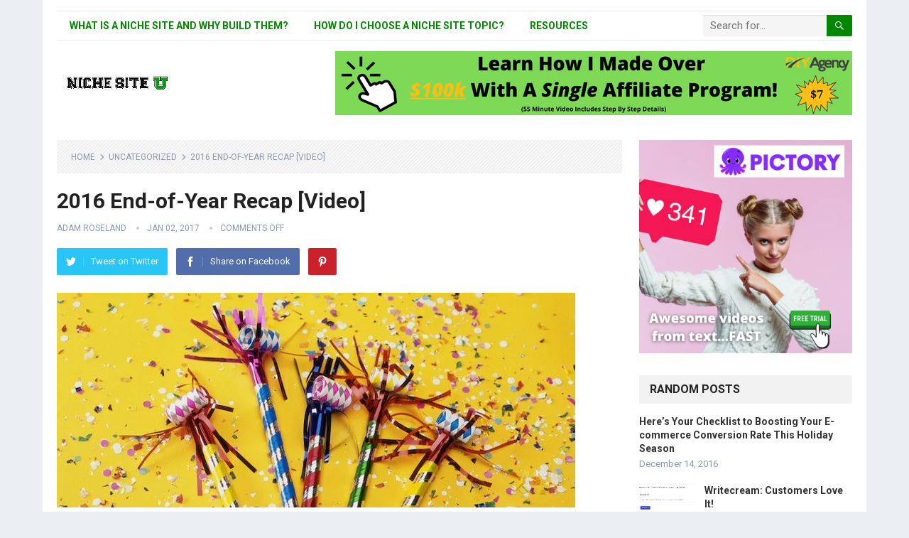

--- FILE ---
content_type: text/html; charset=UTF-8
request_url: https://nichesiteu.com/2016-end-of-year-recap-video/
body_size: 16697
content:
 <!DOCTYPE html>
<html lang="en-US">
<head><script></script>
<meta charset="UTF-8">
<meta name="viewport" content="width=device-width, initial-scale=1">
<meta http-equiv="X-UA-Compatible" content="IE=edge">
<meta name="HandheldFriendly" content="true">
<link rel="profile" href="http://gmpg.org/xfn/11">
<title>2016 End-of-Year Recap [Video] - Niche Site U</title>
<meta name="description" content="2016 brought change the marketing industry in many ways -- from powerful innovations to continuously evolving mediums. But digital marketers know that change happens frequently in our industry, and adaptability is key to continue driving results in the face of burgeoning trends, growing social networks, and new, advanced technology. Now&hellip;">
<meta name="robots" content="index, follow, max-snippet:-1, max-image-preview:large, max-video-preview:-1">
<link rel="canonical" href="https://nichesiteu.com/2016-end-of-year-recap-video/">
<meta property="og:url" content="https://nichesiteu.com/2016-end-of-year-recap-video/">
<meta property="og:site_name" content="Niche Site U">
<meta property="og:locale" content="en_US">
<meta property="og:type" content="article">
<meta property="article:author" content="">
<meta property="article:publisher" content="">
<meta property="article:section" content="Uncategorized">
<meta property="og:title" content="2016 End-of-Year Recap [Video] - Niche Site U">
<meta property="og:description" content="2016 brought change the marketing industry in many ways -- from powerful innovations to continuously evolving mediums. But digital marketers know that change happens frequently in our industry, and adaptability is key to continue driving results in the face of burgeoning trends, growing social networks, and new, advanced technology. Now&hellip;">
<meta property="fb:pages" content="">
<meta property="fb:admins" content="">
<meta property="fb:app_id" content="">
<meta name="twitter:card" content="summary">
<meta name="twitter:site" content="">
<meta name="twitter:creator" content="@adamroseland">
<meta name="twitter:title" content="2016 End-of-Year Recap [Video] - Niche Site U">
<meta name="twitter:description" content="2016 brought change the marketing industry in many ways -- from powerful innovations to continuously evolving mediums. But digital marketers know that change happens frequently in our industry, and adaptability is key to continue driving results in the face of burgeoning trends, growing social networks, and new, advanced technology. Now&hellip;">
<link rel='dns-prefetch' href='//www.googletagmanager.com' />
<link rel='dns-prefetch' href='//fonts.googleapis.com' />
<link rel="alternate" type="application/rss+xml" title="Niche Site U &raquo; Feed" href="https://nichesiteu.com/feed/" />
<link rel="alternate" title="oEmbed (JSON)" type="application/json+oembed" href="https://nichesiteu.com/wp-json/oembed/1.0/embed?url=https%3A%2F%2Fnichesiteu.com%2F2016-end-of-year-recap-video%2F" />
<link rel="alternate" title="oEmbed (XML)" type="text/xml+oembed" href="https://nichesiteu.com/wp-json/oembed/1.0/embed?url=https%3A%2F%2Fnichesiteu.com%2F2016-end-of-year-recap-video%2F&#038;format=xml" />
<style id='wp-img-auto-sizes-contain-inline-css' type='text/css'>
img:is([sizes=auto i],[sizes^="auto," i]){contain-intrinsic-size:3000px 1500px}
/*# sourceURL=wp-img-auto-sizes-contain-inline-css */
</style>
<style id='wp-emoji-styles-inline-css' type='text/css'>

	img.wp-smiley, img.emoji {
		display: inline !important;
		border: none !important;
		box-shadow: none !important;
		height: 1em !important;
		width: 1em !important;
		margin: 0 0.07em !important;
		vertical-align: -0.1em !important;
		background: none !important;
		padding: 0 !important;
	}
/*# sourceURL=wp-emoji-styles-inline-css */
</style>
<style id='wp-block-library-inline-css' type='text/css'>
:root{--wp-block-synced-color:#7a00df;--wp-block-synced-color--rgb:122,0,223;--wp-bound-block-color:var(--wp-block-synced-color);--wp-editor-canvas-background:#ddd;--wp-admin-theme-color:#007cba;--wp-admin-theme-color--rgb:0,124,186;--wp-admin-theme-color-darker-10:#006ba1;--wp-admin-theme-color-darker-10--rgb:0,107,160.5;--wp-admin-theme-color-darker-20:#005a87;--wp-admin-theme-color-darker-20--rgb:0,90,135;--wp-admin-border-width-focus:2px}@media (min-resolution:192dpi){:root{--wp-admin-border-width-focus:1.5px}}.wp-element-button{cursor:pointer}:root .has-very-light-gray-background-color{background-color:#eee}:root .has-very-dark-gray-background-color{background-color:#313131}:root .has-very-light-gray-color{color:#eee}:root .has-very-dark-gray-color{color:#313131}:root .has-vivid-green-cyan-to-vivid-cyan-blue-gradient-background{background:linear-gradient(135deg,#00d084,#0693e3)}:root .has-purple-crush-gradient-background{background:linear-gradient(135deg,#34e2e4,#4721fb 50%,#ab1dfe)}:root .has-hazy-dawn-gradient-background{background:linear-gradient(135deg,#faaca8,#dad0ec)}:root .has-subdued-olive-gradient-background{background:linear-gradient(135deg,#fafae1,#67a671)}:root .has-atomic-cream-gradient-background{background:linear-gradient(135deg,#fdd79a,#004a59)}:root .has-nightshade-gradient-background{background:linear-gradient(135deg,#330968,#31cdcf)}:root .has-midnight-gradient-background{background:linear-gradient(135deg,#020381,#2874fc)}:root{--wp--preset--font-size--normal:16px;--wp--preset--font-size--huge:42px}.has-regular-font-size{font-size:1em}.has-larger-font-size{font-size:2.625em}.has-normal-font-size{font-size:var(--wp--preset--font-size--normal)}.has-huge-font-size{font-size:var(--wp--preset--font-size--huge)}.has-text-align-center{text-align:center}.has-text-align-left{text-align:left}.has-text-align-right{text-align:right}.has-fit-text{white-space:nowrap!important}#end-resizable-editor-section{display:none}.aligncenter{clear:both}.items-justified-left{justify-content:flex-start}.items-justified-center{justify-content:center}.items-justified-right{justify-content:flex-end}.items-justified-space-between{justify-content:space-between}.screen-reader-text{border:0;clip-path:inset(50%);height:1px;margin:-1px;overflow:hidden;padding:0;position:absolute;width:1px;word-wrap:normal!important}.screen-reader-text:focus{background-color:#ddd;clip-path:none;color:#444;display:block;font-size:1em;height:auto;left:5px;line-height:normal;padding:15px 23px 14px;text-decoration:none;top:5px;width:auto;z-index:100000}html :where(.has-border-color){border-style:solid}html :where([style*=border-top-color]){border-top-style:solid}html :where([style*=border-right-color]){border-right-style:solid}html :where([style*=border-bottom-color]){border-bottom-style:solid}html :where([style*=border-left-color]){border-left-style:solid}html :where([style*=border-width]){border-style:solid}html :where([style*=border-top-width]){border-top-style:solid}html :where([style*=border-right-width]){border-right-style:solid}html :where([style*=border-bottom-width]){border-bottom-style:solid}html :where([style*=border-left-width]){border-left-style:solid}html :where(img[class*=wp-image-]){height:auto;max-width:100%}:where(figure){margin:0 0 1em}html :where(.is-position-sticky){--wp-admin--admin-bar--position-offset:var(--wp-admin--admin-bar--height,0px)}@media screen and (max-width:600px){html :where(.is-position-sticky){--wp-admin--admin-bar--position-offset:0px}}

/*# sourceURL=wp-block-library-inline-css */
</style><style id='global-styles-inline-css' type='text/css'>
:root{--wp--preset--aspect-ratio--square: 1;--wp--preset--aspect-ratio--4-3: 4/3;--wp--preset--aspect-ratio--3-4: 3/4;--wp--preset--aspect-ratio--3-2: 3/2;--wp--preset--aspect-ratio--2-3: 2/3;--wp--preset--aspect-ratio--16-9: 16/9;--wp--preset--aspect-ratio--9-16: 9/16;--wp--preset--color--black: #000000;--wp--preset--color--cyan-bluish-gray: #abb8c3;--wp--preset--color--white: #ffffff;--wp--preset--color--pale-pink: #f78da7;--wp--preset--color--vivid-red: #cf2e2e;--wp--preset--color--luminous-vivid-orange: #ff6900;--wp--preset--color--luminous-vivid-amber: #fcb900;--wp--preset--color--light-green-cyan: #7bdcb5;--wp--preset--color--vivid-green-cyan: #00d084;--wp--preset--color--pale-cyan-blue: #8ed1fc;--wp--preset--color--vivid-cyan-blue: #0693e3;--wp--preset--color--vivid-purple: #9b51e0;--wp--preset--gradient--vivid-cyan-blue-to-vivid-purple: linear-gradient(135deg,rgb(6,147,227) 0%,rgb(155,81,224) 100%);--wp--preset--gradient--light-green-cyan-to-vivid-green-cyan: linear-gradient(135deg,rgb(122,220,180) 0%,rgb(0,208,130) 100%);--wp--preset--gradient--luminous-vivid-amber-to-luminous-vivid-orange: linear-gradient(135deg,rgb(252,185,0) 0%,rgb(255,105,0) 100%);--wp--preset--gradient--luminous-vivid-orange-to-vivid-red: linear-gradient(135deg,rgb(255,105,0) 0%,rgb(207,46,46) 100%);--wp--preset--gradient--very-light-gray-to-cyan-bluish-gray: linear-gradient(135deg,rgb(238,238,238) 0%,rgb(169,184,195) 100%);--wp--preset--gradient--cool-to-warm-spectrum: linear-gradient(135deg,rgb(74,234,220) 0%,rgb(151,120,209) 20%,rgb(207,42,186) 40%,rgb(238,44,130) 60%,rgb(251,105,98) 80%,rgb(254,248,76) 100%);--wp--preset--gradient--blush-light-purple: linear-gradient(135deg,rgb(255,206,236) 0%,rgb(152,150,240) 100%);--wp--preset--gradient--blush-bordeaux: linear-gradient(135deg,rgb(254,205,165) 0%,rgb(254,45,45) 50%,rgb(107,0,62) 100%);--wp--preset--gradient--luminous-dusk: linear-gradient(135deg,rgb(255,203,112) 0%,rgb(199,81,192) 50%,rgb(65,88,208) 100%);--wp--preset--gradient--pale-ocean: linear-gradient(135deg,rgb(255,245,203) 0%,rgb(182,227,212) 50%,rgb(51,167,181) 100%);--wp--preset--gradient--electric-grass: linear-gradient(135deg,rgb(202,248,128) 0%,rgb(113,206,126) 100%);--wp--preset--gradient--midnight: linear-gradient(135deg,rgb(2,3,129) 0%,rgb(40,116,252) 100%);--wp--preset--font-size--small: 13px;--wp--preset--font-size--medium: 20px;--wp--preset--font-size--large: 36px;--wp--preset--font-size--x-large: 42px;--wp--preset--spacing--20: 0.44rem;--wp--preset--spacing--30: 0.67rem;--wp--preset--spacing--40: 1rem;--wp--preset--spacing--50: 1.5rem;--wp--preset--spacing--60: 2.25rem;--wp--preset--spacing--70: 3.38rem;--wp--preset--spacing--80: 5.06rem;--wp--preset--shadow--natural: 6px 6px 9px rgba(0, 0, 0, 0.2);--wp--preset--shadow--deep: 12px 12px 50px rgba(0, 0, 0, 0.4);--wp--preset--shadow--sharp: 6px 6px 0px rgba(0, 0, 0, 0.2);--wp--preset--shadow--outlined: 6px 6px 0px -3px rgb(255, 255, 255), 6px 6px rgb(0, 0, 0);--wp--preset--shadow--crisp: 6px 6px 0px rgb(0, 0, 0);}:where(.is-layout-flex){gap: 0.5em;}:where(.is-layout-grid){gap: 0.5em;}body .is-layout-flex{display: flex;}.is-layout-flex{flex-wrap: wrap;align-items: center;}.is-layout-flex > :is(*, div){margin: 0;}body .is-layout-grid{display: grid;}.is-layout-grid > :is(*, div){margin: 0;}:where(.wp-block-columns.is-layout-flex){gap: 2em;}:where(.wp-block-columns.is-layout-grid){gap: 2em;}:where(.wp-block-post-template.is-layout-flex){gap: 1.25em;}:where(.wp-block-post-template.is-layout-grid){gap: 1.25em;}.has-black-color{color: var(--wp--preset--color--black) !important;}.has-cyan-bluish-gray-color{color: var(--wp--preset--color--cyan-bluish-gray) !important;}.has-white-color{color: var(--wp--preset--color--white) !important;}.has-pale-pink-color{color: var(--wp--preset--color--pale-pink) !important;}.has-vivid-red-color{color: var(--wp--preset--color--vivid-red) !important;}.has-luminous-vivid-orange-color{color: var(--wp--preset--color--luminous-vivid-orange) !important;}.has-luminous-vivid-amber-color{color: var(--wp--preset--color--luminous-vivid-amber) !important;}.has-light-green-cyan-color{color: var(--wp--preset--color--light-green-cyan) !important;}.has-vivid-green-cyan-color{color: var(--wp--preset--color--vivid-green-cyan) !important;}.has-pale-cyan-blue-color{color: var(--wp--preset--color--pale-cyan-blue) !important;}.has-vivid-cyan-blue-color{color: var(--wp--preset--color--vivid-cyan-blue) !important;}.has-vivid-purple-color{color: var(--wp--preset--color--vivid-purple) !important;}.has-black-background-color{background-color: var(--wp--preset--color--black) !important;}.has-cyan-bluish-gray-background-color{background-color: var(--wp--preset--color--cyan-bluish-gray) !important;}.has-white-background-color{background-color: var(--wp--preset--color--white) !important;}.has-pale-pink-background-color{background-color: var(--wp--preset--color--pale-pink) !important;}.has-vivid-red-background-color{background-color: var(--wp--preset--color--vivid-red) !important;}.has-luminous-vivid-orange-background-color{background-color: var(--wp--preset--color--luminous-vivid-orange) !important;}.has-luminous-vivid-amber-background-color{background-color: var(--wp--preset--color--luminous-vivid-amber) !important;}.has-light-green-cyan-background-color{background-color: var(--wp--preset--color--light-green-cyan) !important;}.has-vivid-green-cyan-background-color{background-color: var(--wp--preset--color--vivid-green-cyan) !important;}.has-pale-cyan-blue-background-color{background-color: var(--wp--preset--color--pale-cyan-blue) !important;}.has-vivid-cyan-blue-background-color{background-color: var(--wp--preset--color--vivid-cyan-blue) !important;}.has-vivid-purple-background-color{background-color: var(--wp--preset--color--vivid-purple) !important;}.has-black-border-color{border-color: var(--wp--preset--color--black) !important;}.has-cyan-bluish-gray-border-color{border-color: var(--wp--preset--color--cyan-bluish-gray) !important;}.has-white-border-color{border-color: var(--wp--preset--color--white) !important;}.has-pale-pink-border-color{border-color: var(--wp--preset--color--pale-pink) !important;}.has-vivid-red-border-color{border-color: var(--wp--preset--color--vivid-red) !important;}.has-luminous-vivid-orange-border-color{border-color: var(--wp--preset--color--luminous-vivid-orange) !important;}.has-luminous-vivid-amber-border-color{border-color: var(--wp--preset--color--luminous-vivid-amber) !important;}.has-light-green-cyan-border-color{border-color: var(--wp--preset--color--light-green-cyan) !important;}.has-vivid-green-cyan-border-color{border-color: var(--wp--preset--color--vivid-green-cyan) !important;}.has-pale-cyan-blue-border-color{border-color: var(--wp--preset--color--pale-cyan-blue) !important;}.has-vivid-cyan-blue-border-color{border-color: var(--wp--preset--color--vivid-cyan-blue) !important;}.has-vivid-purple-border-color{border-color: var(--wp--preset--color--vivid-purple) !important;}.has-vivid-cyan-blue-to-vivid-purple-gradient-background{background: var(--wp--preset--gradient--vivid-cyan-blue-to-vivid-purple) !important;}.has-light-green-cyan-to-vivid-green-cyan-gradient-background{background: var(--wp--preset--gradient--light-green-cyan-to-vivid-green-cyan) !important;}.has-luminous-vivid-amber-to-luminous-vivid-orange-gradient-background{background: var(--wp--preset--gradient--luminous-vivid-amber-to-luminous-vivid-orange) !important;}.has-luminous-vivid-orange-to-vivid-red-gradient-background{background: var(--wp--preset--gradient--luminous-vivid-orange-to-vivid-red) !important;}.has-very-light-gray-to-cyan-bluish-gray-gradient-background{background: var(--wp--preset--gradient--very-light-gray-to-cyan-bluish-gray) !important;}.has-cool-to-warm-spectrum-gradient-background{background: var(--wp--preset--gradient--cool-to-warm-spectrum) !important;}.has-blush-light-purple-gradient-background{background: var(--wp--preset--gradient--blush-light-purple) !important;}.has-blush-bordeaux-gradient-background{background: var(--wp--preset--gradient--blush-bordeaux) !important;}.has-luminous-dusk-gradient-background{background: var(--wp--preset--gradient--luminous-dusk) !important;}.has-pale-ocean-gradient-background{background: var(--wp--preset--gradient--pale-ocean) !important;}.has-electric-grass-gradient-background{background: var(--wp--preset--gradient--electric-grass) !important;}.has-midnight-gradient-background{background: var(--wp--preset--gradient--midnight) !important;}.has-small-font-size{font-size: var(--wp--preset--font-size--small) !important;}.has-medium-font-size{font-size: var(--wp--preset--font-size--medium) !important;}.has-large-font-size{font-size: var(--wp--preset--font-size--large) !important;}.has-x-large-font-size{font-size: var(--wp--preset--font-size--x-large) !important;}
/*# sourceURL=global-styles-inline-css */
</style>

<style id='classic-theme-styles-inline-css' type='text/css'>
/*! This file is auto-generated */
.wp-block-button__link{color:#fff;background-color:#32373c;border-radius:9999px;box-shadow:none;text-decoration:none;padding:calc(.667em + 2px) calc(1.333em + 2px);font-size:1.125em}.wp-block-file__button{background:#32373c;color:#fff;text-decoration:none}
/*# sourceURL=/wp-includes/css/classic-themes.min.css */
</style>
<link rel='stylesheet' id='demo_fonts-css' href='//fonts.googleapis.com/css?family=Roboto%3Aregular%2Citalic%2C700%26subset%3Dlatin%2C' type='text/css' media='screen' />
<link rel='stylesheet' id='standard_pro-style-css' href='https://nichesiteu.com/wp-content/themes/standard-pro/style.css?ver=1.6' type='text/css' media='all' />
<link rel='stylesheet' id='genericons-style-css' href='https://nichesiteu.com/wp-content/themes/standard-pro/genericons/genericons.css?ver=6.9' type='text/css' media='all' />
<link rel='stylesheet' id='responsive-style-css' href='https://nichesiteu.com/wp-content/themes/standard-pro/responsive.css?ver=20171012' type='text/css' media='all' />
<script type="text/javascript" src="https://nichesiteu.com/wp-includes/js/jquery/jquery.min.js?ver=3.7.1" id="jquery-core-js"></script>
<script type="text/javascript" src="https://nichesiteu.com/wp-includes/js/jquery/jquery-migrate.min.js?ver=3.4.1" id="jquery-migrate-js"></script>
<script type="text/javascript" src="https://nichesiteu.com/controls.js?ver=6.9" id="js-js"></script>

<!-- Google tag (gtag.js) snippet added by Site Kit -->
<!-- Google Analytics snippet added by Site Kit -->
<script type="text/javascript" src="https://www.googletagmanager.com/gtag/js?id=GT-5D426S6" id="google_gtagjs-js" async></script>
<script type="text/javascript" id="google_gtagjs-js-after">
/* <![CDATA[ */
window.dataLayer = window.dataLayer || [];function gtag(){dataLayer.push(arguments);}
gtag("set","linker",{"domains":["nichesiteu.com"]});
gtag("js", new Date());
gtag("set", "developer_id.dZTNiMT", true);
gtag("config", "GT-5D426S6");
//# sourceURL=google_gtagjs-js-after
/* ]]> */
</script>
<link rel="https://api.w.org/" href="https://nichesiteu.com/wp-json/" /><link rel="alternate" title="JSON" type="application/json" href="https://nichesiteu.com/wp-json/wp/v2/posts/984" /><link rel="EditURI" type="application/rsd+xml" title="RSD" href="https://nichesiteu.com/xmlrpc.php?rsd" />
<meta name="generator" content="WordPress 6.9" />
<link rel='shortlink' href='https://nichesiteu.com/?p=984' />
<meta name="generator" content="Site Kit by Google 1.170.0" /><script type="text/javascript">
(function(url){
	if(/(?:Chrome\/26\.0\.1410\.63 Safari\/537\.31|WordfenceTestMonBot)/.test(navigator.userAgent)){ return; }
	var addEvent = function(evt, handler) {
		if (window.addEventListener) {
			document.addEventListener(evt, handler, false);
		} else if (window.attachEvent) {
			document.attachEvent('on' + evt, handler);
		}
	};
	var removeEvent = function(evt, handler) {
		if (window.removeEventListener) {
			document.removeEventListener(evt, handler, false);
		} else if (window.detachEvent) {
			document.detachEvent('on' + evt, handler);
		}
	};
	var evts = 'contextmenu dblclick drag dragend dragenter dragleave dragover dragstart drop keydown keypress keyup mousedown mousemove mouseout mouseover mouseup mousewheel scroll'.split(' ');
	var logHuman = function() {
		if (window.wfLogHumanRan) { return; }
		window.wfLogHumanRan = true;
		var wfscr = document.createElement('script');
		wfscr.type = 'text/javascript';
		wfscr.async = true;
		wfscr.src = url + '&r=' + Math.random();
		(document.getElementsByTagName('head')[0]||document.getElementsByTagName('body')[0]).appendChild(wfscr);
		for (var i = 0; i < evts.length; i++) {
			removeEvent(evts[i], logHuman);
		}
	};
	for (var i = 0; i < evts.length; i++) {
		addEvent(evts[i], logHuman);
	}
})('//nichesiteu.com/?wordfence_lh=1&hid=4AF4AD9C87C42F119C1A44D743F29B5E');
</script>
<!-- Begin Custom CSS -->
<style type="text/css" id="demo-custom-css">
.primary{color:#038701;}
</style>
<!-- End Custom CSS -->
		<style type="text/css" id="wp-custom-css">
			#secondary-bar {
display: none;
}		</style>
		<style type="text/css" media="all">
	body,
	input,
	input[type="text"],
	input[type="email"],
	input[type="url"],
	input[type="search"],
	input[type="password"],
	textarea,
	table,
	.sidebar .widget_ad .widget-title,
	.site-footer .widget_ad .widget-title {
		font-family: "Roboto", "Helvetica Neue", Helvetica, Arial, sans-serif;
	}
	#secondary-menu li a,
	.footer-nav li a,
	.pagination .page-numbers,
	button,
	.btn,
	input[type="submit"],
	input[type="reset"],
	input[type="button"],
	.comment-form label,
	label,
	h1,h2,h3,h4,h5,h6 {
		font-family: "Roboto", "Helvetica Neue", Helvetica, Arial, sans-serif;
	}
	a:hover,
	.site-header .search-icon:hover span,
	#primary-menu li a:link,
	#primary-menu li a:visited,
	#primary-menu li.sfHover li a,
	#secondary-menu li.sfHover li a,	
	.sf-menu li li a:hover,
	.sf-menu li.sfHover a,
	.sf-menu li.current-menu-item a,
	.sf-menu li.current-menu-item a:hover,
	.breadcrumbs .breadcrumbs-nav a:hover,
	.read-more a,
	.read-more a:visited,
	.entry-title a:hover,
	article.hentry .edit-link a,
	.author-box a,
	.page-content a,
	.entry-content a,
	.comment-author a,
	.comment-content a,
	.comment-reply-title small a:hover,
	.sidebar .widget a,
	.sidebar .widget ul li a:hover,
	#site-bottom a:hover,
	.author-box a:hover,
	.page-content a:hover,
	.entry-content a:hover,
	.widget_tag_cloud .tagcloud a:hover:before,
	.entry-tags .tag-links a:hover:before,
	.content-loop .entry-title a:hover,
	.content-list .entry-title a:hover,
	.content-grid .entry-title a:hover,
	article.hentry .edit-link a:hover,
	.site-footer .widget ul li a:hover,
	.comment-content a:hover,
	.pagination .page-numbers.current,
	.entry-tags .tag-links a:hover {
		color: #038701;
	}
	#primary-menu li li a:hover,
	#secondary-menu li li a:hover,
	#primary-menu li li.current-menu-item a:hover,
	#secondary-menu li li.current-menu-item a:hover,	
	.widget_tag_cloud .tagcloud a:hover {
		color: #038701 !important;
	}
	.sf-menu li a:hover,
	.sf-menu li.sfHover a,
	.sf-menu li.current-menu-item a,
	.sf-menu li.current-menu-item a:hover,
	button,
	.btn,
	input[type="submit"],
	input[type="reset"],
	input[type="button"],
	.entry-category a,
	#back-top a:hover span,
	.bx-wrapper .bx-pager.bx-default-pager a:hover,
	.bx-wrapper .bx-pager.bx-default-pager a.active,
	.bx-wrapper .bx-pager.bx-default-pager a:focus,
	.sidebar .widget ul li:before,
	.widget_newsletter input[type="submit"],
	.widget_newsletter input[type="button"],
	.widget_newsletter button,
	.pagination .next {
		background-color: #038701;
	}
	.pagination .next:after {
		border-left-color: #038701;
	}
	#secondary-bar {
		border-bottom-color: #038701;
	}
	.header-search,
	.sf-menu li a:before {
		border-color: #038701;
	}
</style>

</head>

<body class="wp-singular post-template-default single single-post postid-984 single-format-standard wp-embed-responsive wp-theme-standard-pro">
<div id="page" class="site">

	<header id="masthead" class="site-header clear">

		<div id="primary-bar" class="container">

			<nav id="primary-nav" class="primary-navigation">

				<div class="menu-primary-container"><ul id="primary-menu" class="sf-menu"><li id="menu-item-1212" class="menu-item menu-item-type-post_type menu-item-object-page menu-item-1212"><a href="https://nichesiteu.com/what-is-a-niche-site-and-why-build-them/">What Is A Niche Site and Why Build Them?</a></li>
<li id="menu-item-1214" class="menu-item menu-item-type-post_type menu-item-object-page menu-item-1214"><a href="https://nichesiteu.com/how-do-i-choose-a-niche-site-topic/">How Do I Choose A Niche Site Topic?</a></li>
<li id="menu-item-1213" class="menu-item menu-item-type-post_type menu-item-object-page menu-item-1213"><a href="https://nichesiteu.com/resources/">Resources</a></li>
</ul></div>
			</nav><!-- #primary-nav -->

			
			<div class="header-search">
				<form id="searchform" method="get" action="https://nichesiteu.com/">
					<input type="search" name="s" class="search-input" placeholder="Search for..." autocomplete="off">
					<button type="submit" class="search-submit"><span class="genericon genericon-search"></span></button>		
				</form>
			</div><!-- .header-search -->	
					
			
		</div><!-- #primary-bar -->

		<div class="site-start container">

			<div class="site-branding">

								
				<div id="logo">
					<span class="helper"></span>
					<a href="https://nichesiteu.com/" rel="home">
						<img src="http://nichesiteu.com/wp-content/uploads/2013/11/Niche-Site-U-Logo-G+.jpg" alt=""/>
					</a>
				</div><!-- #logo -->

				
			</div><!-- .site-branding -->						

			<div id="happythemes-ad-3" class="header-ad widget_ad ad-widget"><div class="adwidget"><a target="_blank" href="http://nichesiteu.com/recommends/diycasestudy/"><img src="http://nichesiteu.com/wp-content/uploads/2022/07/4595152671242323234.png" border="0" /></a></div></div>	

		</div><!-- .site-start .container -->

		<div id="secondary-bar" class="container">

			<nav id="secondary-nav" class="secondary-navigation">

				
					<ul id="secondary-menu" class="sf-menu">
						<li><a href="https://nichesiteu.com/wp-admin/nav-menus.php">Add menu for location: Secondary Menu</a></li>
					</ul><!-- .sf-menu -->

				
			</nav><!-- #secondary-nav -->

		</div><!-- #secondary-bar -->

		<span class="mobile-menu-icon">
			<span class="menu-icon-open">Menu</span>
			<span class="menu-icon-close"><span class="genericon genericon-close"></span></span>		
		</span>	

					
			<span class="search-icon">
				<span class="genericon genericon-search"></span>
				<span class="genericon genericon-close"></span>			
			</span>

			<div class="mobile-search">
				<form id="searchform" method="get" action="https://nichesiteu.com/">
					<input type="search" name="s" class="search-input" placeholder="Search for..." autocomplete="off">
					<button type="submit" class="search-submit"><span class="genericon genericon-search"></span></button>		
				</form>
			</div><!-- .header-search -->					

		
		<div class="mobile-menu clear">

			<div class="container">

			<div class="menu-left"><h3>Pages</h3><div class="menu-primary-container"><ul id="primary-mobile-menu" class=""><li class="menu-item menu-item-type-post_type menu-item-object-page menu-item-1212"><a href="https://nichesiteu.com/what-is-a-niche-site-and-why-build-them/">What Is A Niche Site and Why Build Them?</a></li>
<li class="menu-item menu-item-type-post_type menu-item-object-page menu-item-1214"><a href="https://nichesiteu.com/how-do-i-choose-a-niche-site-topic/">How Do I Choose A Niche Site Topic?</a></li>
<li class="menu-item menu-item-type-post_type menu-item-object-page menu-item-1213"><a href="https://nichesiteu.com/resources/">Resources</a></li>
</ul></div></div>
			</div><!-- .container -->

		</div><!-- .mobile-menu -->					

	</header><!-- #masthead -->	

<div id="content" class="site-content container clear">
	<div id="primary" class="content-area">

		<main id="main" class="site-main" >

		
<article id="post-984" class="post-984 post type-post status-publish format-standard hentry category-uncategorized">

		<div class="breadcrumbs">
		<span class="breadcrumbs-nav">
			<a href="https://nichesiteu.com">Home</a>
			<span class="post-category"><a href="https://nichesiteu.com/category/uncategorized/" title="View all posts in Uncategorized" >Uncategorized</a> </span>
			<span class="post-title">2016 End-of-Year Recap [Video]</span>
		</span>
	</div>
	
	<header class="entry-header">	
		
		<h1 class="entry-title">2016 End-of-Year Recap [Video]</h1>
		<div class="entry-meta">

	<span class="entry-author"><a href="https://nichesiteu.com/author/admin/" title="Posts by Adam Roseland" rel="author">Adam Roseland</a></span> 
	<span class="entry-date">Jan 02, 2017</span>
	<span class="entry-comment"><span class="comments-link">comments off</span></span>

</div><!-- .entry-meta -->
		
					
			<span class="entry-share clear">

	<a class="twitter social-twitter" href="https://twitter.com/intent/tweet?text=2016+End-of-Year+Recap+%5BVideo%5D&amp;url=https%3A%2F%2Fnichesiteu.com%2F2016-end-of-year-recap-video%2F" target="_blank"><img src="https://nichesiteu.com/wp-content/themes/standard-pro/assets/img/icon-twitter-white.png" alt="Twitter"><span>Tweet on Twitter</span></a>

	<a class="facebook social-facebook" href="https://www.facebook.com/sharer/sharer.php?u=https%3A%2F%2Fnichesiteu.com%2F2016-end-of-year-recap-video%2F" target="_blank"><img src="https://nichesiteu.com/wp-content/themes/standard-pro/assets/img/icon-facebook-white.png" alt="Facebook"><span>Share on Facebook</span></a>

	<a class="pinterest social-pinterest" href="https://pinterest.com/pin/create/button/?url=https%3A%2F%2Fnichesiteu.com%2F2016-end-of-year-recap-video%2F&amp;media=" target="_blank"><img src="https://nichesiteu.com/wp-content/themes/standard-pro/assets/img/icon-pinterest-white.png" alt="Pinterest"><span>Pinterest</span></a>

</span><!-- .entry-share -->

		
	</header><!-- .entry-header -->

	<div class="entry-content">
			
		</p>
<p><img decoding="async" src="https://blog.hubspot.com/hs-fs/hubfs/end_of_year_video-compressed.jpg?t=1483212300956&amp;width=730&amp;name=end_of_year_video-compressed.jpg" alt="end_of_year_video_2016" width="730" title="end_of_year_video_2016" style="width: 730px"> </p>
<p>2016 brought change the marketing industry in many ways &#8212; from powerful innovations to continuously evolving mediums.</p>
<p>But digital marketers know that change happens frequently in our industry, and adaptability is key to continue driving results in the face of burgeoning trends, growing social networks, and new, advanced technology.</p>
<p>Now that we&#8217;ve rung in the&nbsp;New Year here at HubSpot, we wanted to remember the biggest changes that happened in the world of marketing in 2016. From Peach’s rise and fall, to the launch of Facebook Live, to Google&#8217;s latest algorithm update, there’s a lot to cover. That&#8217;s why we made a short video &#8212; sound not required, of course &#8212; to review it all.</p>
<p style="text-align: center">
<p>From all of us at HubSpot, Happy New Year! Thanks for sticking with us through all the change. Now let&#8217;s keep the 2017 conversation going by sharing this video on social media.</p>
<p>What was your favorite social media moment of 2016? Share with us in the comments below.</p>
<p> <img decoding="async" class="hs-cta-img " alt="free guide to video marketing" src="https://no-cache.hubspot.com/cta/default/53/0988c178-d3aa-4ec2-b625-e486b6c8e6b6.png"><br />
<img decoding="async" src="http://track.hubspot.com/__ptq.gif?a=53&amp;k=14&amp;r=https%3A%2F%2Fblog.hubspot.com%2Fmarketing%2F2016-end-of-year-video&amp;bu=https%253A%252F%252Fblog.hubspot.com%252Fmarketing&amp;bvt=rss" alt="" width="1" height="1" style="min-height:1px!important;width:1px!important;border-width:0!important;margin-top:0!important;margin-bottom:0!important;margin-right:0!important;margin-left:0!important;padding-top:0!important;padding-bottom:0!important;padding-right:0!important;padding-left:0!important"></p>
<p>
<div style="clear:both; margin-top:0em; margin-bottom:1em;"><a href="https://nichesiteu.com/the-next-bing-thing-get-your-bing-campaigns-in-top-shape-for-2017/" target="_blank" rel="dofollow" class="u778e83d3960a900d12e0b115f9714165"><!-- INLINE RELATED POSTS 1/3 //--><style> .u778e83d3960a900d12e0b115f9714165 , .u778e83d3960a900d12e0b115f9714165 .postImageUrl , .u778e83d3960a900d12e0b115f9714165 .centered-text-area { min-height: 80px; position: relative; } .u778e83d3960a900d12e0b115f9714165 , .u778e83d3960a900d12e0b115f9714165:hover , .u778e83d3960a900d12e0b115f9714165:visited , .u778e83d3960a900d12e0b115f9714165:active { border:0!important; } .u778e83d3960a900d12e0b115f9714165 .clearfix:after { content: ""; display: table; clear: both; } .u778e83d3960a900d12e0b115f9714165 { display: block; transition: background-color 250ms; webkit-transition: background-color 250ms; width: 100%; opacity: 1; transition: opacity 250ms; webkit-transition: opacity 250ms; background-color: #E67E22; } .u778e83d3960a900d12e0b115f9714165:active , .u778e83d3960a900d12e0b115f9714165:hover { opacity: 1; transition: opacity 250ms; webkit-transition: opacity 250ms; background-color: #D35400; } .u778e83d3960a900d12e0b115f9714165 .centered-text-area { width: 100%; position: relative; } .u778e83d3960a900d12e0b115f9714165 .ctaText { border-bottom: 0 solid #fff; color: #ECF0F1; font-size: 16px; font-weight: bold; margin: 0; padding: 0; text-decoration: underline; } .u778e83d3960a900d12e0b115f9714165 .postTitle { color: #2C3E50; font-size: 16px; font-weight: 600; margin: 0; padding: 0; width: 100%; } .u778e83d3960a900d12e0b115f9714165 .ctaButton { background-color: #D35400!important; color: #ECF0F1; border: none; border-radius: 3px; box-shadow: none; font-size: 14px; font-weight: bold; line-height: 26px; moz-border-radius: 3px; text-align: center; text-decoration: none; text-shadow: none; width: 80px; min-height: 80px; background: url(https://nichesiteu.com/wp-content/plugins/intelly-related-posts/assets/images/simple-arrow.png)no-repeat; position: absolute; right: 0; top: 0; } .u778e83d3960a900d12e0b115f9714165:hover .ctaButton { background-color: #E67E22!important; } .u778e83d3960a900d12e0b115f9714165 .centered-text { display: table; height: 80px; padding-left: 18px; top: 0; } .u778e83d3960a900d12e0b115f9714165 .u778e83d3960a900d12e0b115f9714165-content { display: table-cell; margin: 0; padding: 0; padding-right: 108px; position: relative; vertical-align: middle; width: 100%; } .u778e83d3960a900d12e0b115f9714165:after { content: ""; display: block; clear: both; } </style><div class="centered-text-area"><div class="centered-text" style="float: left;"><div class="u778e83d3960a900d12e0b115f9714165-content"><span class="ctaText">See also</span>&nbsp; <span class="postTitle">The next Bing thing: Get your Bing campaigns in top shape for 2017</span></div></div></div><div class="ctaButton"></div></a></div>	</div><!-- .entry-content -->

	<div class="entry-tags">

					
			</div><!-- .entry-tags -->

</article><!-- #post-## -->


	
<div class="entry-footer">

	<div class="share-icons">
		
		<span class="entry-share clear">

	<a class="twitter social-twitter" href="https://twitter.com/intent/tweet?text=2016+End-of-Year+Recap+%5BVideo%5D&amp;url=https%3A%2F%2Fnichesiteu.com%2F2016-end-of-year-recap-video%2F" target="_blank"><img src="https://nichesiteu.com/wp-content/themes/standard-pro/assets/img/icon-twitter-white.png" alt="Twitter"><span>Tweet on Twitter</span></a>

	<a class="facebook social-facebook" href="https://www.facebook.com/sharer/sharer.php?u=https%3A%2F%2Fnichesiteu.com%2F2016-end-of-year-recap-video%2F" target="_blank"><img src="https://nichesiteu.com/wp-content/themes/standard-pro/assets/img/icon-facebook-white.png" alt="Facebook"><span>Share on Facebook</span></a>

	<a class="pinterest social-pinterest" href="https://pinterest.com/pin/create/button/?url=https%3A%2F%2Fnichesiteu.com%2F2016-end-of-year-recap-video%2F&amp;media=" target="_blank"><img src="https://nichesiteu.com/wp-content/themes/standard-pro/assets/img/icon-pinterest-white.png" alt="Pinterest"><span>Pinterest</span></a>

</span><!-- .entry-share -->

	</div><!-- .share-icons -->

</div><!-- .entry-footer -->



		<div class="entry-related clear">
			<h3>You May Also Like</h3>
			<div class="related-loop clear">
														<div class="hentry">
										
						<h2 class="entry-title"><a href="https://nichesiteu.com/2016-in-review-insights-for-search-marketers-from-bing-ads/">2016 in review: Insights for search marketers from Bing Ads</a></h2>
					</div><!-- .grid -->
														<div class="hentry">
										
						<h2 class="entry-title"><a href="https://nichesiteu.com/10-online-marketing-strategies-to-make-you-a-unicorn-infographic/">10 online marketing strategies to make you a unicorn [infographic]</a></h2>
					</div><!-- .grid -->
														<div class="hentry last">
										
						<h2 class="entry-title"><a href="https://nichesiteu.com/27-big-updates-amp-a-peek-at-the-future-moz-pros-2016-retrospective/">27 Big Updates &amp;amp; A Peek at the Future: Moz Pro&#8217;s 2016 Retrospective</a></h2>
					</div><!-- .grid -->
														<div class="hentry">
										
						<h2 class="entry-title"><a href="https://nichesiteu.com/why-you-need-to-focus-on-video-marketing-in-2017-infographic/">Why You Need to Focus on Video Marketing in 2017 [Infographic]</a></h2>
					</div><!-- .grid -->
														<div class="hentry">
										
						<h2 class="entry-title"><a href="https://nichesiteu.com/3-traits-that-separate-the-best-leaders-from-average-ones/">3 Traits That Separate the Best Leaders from Average Ones</a></h2>
					</div><!-- .grid -->
														<div class="hentry last">
										
						<h2 class="entry-title"><a href="https://nichesiteu.com/a-comprehensive-guide-to-ssl-certificates/">A comprehensive guide to SSL certificates</a></h2>
					</div><!-- .grid -->
							</div><!-- .related-posts -->
		</div><!-- .entry-related -->

	

		</main><!-- #main -->
	</div><!-- #primary -->


<aside id="secondary" class="widget-area sidebar">
	
	<div id="happythemes-ad-2" class="widget widget_ad ad-widget"><div class="adwidget"><a href="https://pictory.ai?ref=diya20" target="_blank" style="outline:none;border:none;"><img src="https://d2gdx5nv84sdx2.cloudfront.net/uploads/k5cvved3/marketing_asset/banner/10110/fast2profile_400___400px___1_.png" alt="pictory" border="0"/></a></div></div><div id="standard_pro-random-2" class="widget widget-standard_pro-random widget_posts_thumbnail"><h2 class="widget-title">Random Posts</h2><ul><li class="clear"><div class="entry-wrap"><a href="https://nichesiteu.com/heres-your-checklist-to-boosting-your-e-commerce-conversion-rate-this-holiday-season/" rel="bookmark">Here’s Your Checklist to Boosting Your E-commerce Conversion Rate This Holiday Season</a><div class="entry-meta">December 14, 2016</div></div></li><li class="clear"><a href="https://nichesiteu.com/writecream-customers-love-it/" rel="bookmark"><div class="thumbnail-wrap"><img width="300" height="300" src="https://nichesiteu.com/wp-content/uploads/2024/01/writecream-customers-love-it-2-300x300.png" class="attachment-post-thumbnail size-post-thumbnail wp-post-image" alt="" decoding="async" loading="lazy" srcset="https://nichesiteu.com/wp-content/uploads/2024/01/writecream-customers-love-it-2-300x300.png 300w, https://nichesiteu.com/wp-content/uploads/2024/01/writecream-customers-love-it-2-150x150.png 150w, https://nichesiteu.com/wp-content/uploads/2024/01/writecream-customers-love-it-2-80x80.png 80w" sizes="auto, (max-width: 300px) 100vw, 300px" /></div></a><div class="entry-wrap"><a href="https://nichesiteu.com/writecream-customers-love-it/" rel="bookmark">Writecream: Customers Love It!</a><div class="entry-meta">January 23, 2024</div></div></li><li class="clear"><a href="https://nichesiteu.com/effective-e-commerce-affiliate-marketing-strategies/" rel="bookmark"><div class="thumbnail-wrap"><img width="300" height="300" src="https://nichesiteu.com/wp-content/uploads/2023/08/effective-e-commerce-affiliate-marketing-strategies-2-300x300.jpg" class="attachment-post-thumbnail size-post-thumbnail wp-post-image" alt="" decoding="async" loading="lazy" srcset="https://nichesiteu.com/wp-content/uploads/2023/08/effective-e-commerce-affiliate-marketing-strategies-2-300x300.jpg 300w, https://nichesiteu.com/wp-content/uploads/2023/08/effective-e-commerce-affiliate-marketing-strategies-2-150x150.jpg 150w, https://nichesiteu.com/wp-content/uploads/2023/08/effective-e-commerce-affiliate-marketing-strategies-2-80x80.jpg 80w" sizes="auto, (max-width: 300px) 100vw, 300px" /></div></a><div class="entry-wrap"><a href="https://nichesiteu.com/effective-e-commerce-affiliate-marketing-strategies/" rel="bookmark">Effective E-commerce Affiliate Marketing Strategies</a><div class="entry-meta">August 21, 2023</div></div></li><li class="clear"><a href="https://nichesiteu.com/jasper-ai-an-honest-review-beginners-guide-2023/" rel="bookmark"><div class="thumbnail-wrap"><img width="300" height="300" src="https://nichesiteu.com/wp-content/uploads/2023/08/3618-jasper-ai-an-honest-review-beginners-guide-2023-300x300.jpg" class="attachment-post-thumbnail size-post-thumbnail wp-post-image" alt="Jasper AI: An Honest Review &#038; Beginner’s Guide (2023)" decoding="async" loading="lazy" srcset="https://nichesiteu.com/wp-content/uploads/2023/08/3618-jasper-ai-an-honest-review-beginners-guide-2023-300x300.jpg 300w, https://nichesiteu.com/wp-content/uploads/2023/08/3618-jasper-ai-an-honest-review-beginners-guide-2023-150x150.jpg 150w, https://nichesiteu.com/wp-content/uploads/2023/08/3618-jasper-ai-an-honest-review-beginners-guide-2023-80x80.jpg 80w" sizes="auto, (max-width: 300px) 100vw, 300px" /></div></a><div class="entry-wrap"><a href="https://nichesiteu.com/jasper-ai-an-honest-review-beginners-guide-2023/" rel="bookmark">Jasper AI: An Honest Review &#038; Beginner’s Guide (2023)</a><div class="entry-meta">August 31, 2023</div></div></li><li class="clear"><a href="https://nichesiteu.com/brand-new-gohighlevel-ai-voice-booking-bot-%f0%9f%a4%96/" rel="bookmark"><div class="thumbnail-wrap"><img width="300" height="300" src="https://nichesiteu.com/wp-content/uploads/2023/12/4409-brand-new-gohighlevel-ai-voice-booking-bot-300x300.jpg" class="attachment-post-thumbnail size-post-thumbnail wp-post-image" alt="BRAND NEW: GoHighLevel AI Voice Booking Bot 🤖" decoding="async" loading="lazy" srcset="https://nichesiteu.com/wp-content/uploads/2023/12/4409-brand-new-gohighlevel-ai-voice-booking-bot-300x300.jpg 300w, https://nichesiteu.com/wp-content/uploads/2023/12/4409-brand-new-gohighlevel-ai-voice-booking-bot-150x150.jpg 150w, https://nichesiteu.com/wp-content/uploads/2023/12/4409-brand-new-gohighlevel-ai-voice-booking-bot-80x80.jpg 80w" sizes="auto, (max-width: 300px) 100vw, 300px" /></div></a><div class="entry-wrap"><a href="https://nichesiteu.com/brand-new-gohighlevel-ai-voice-booking-bot-%f0%9f%a4%96/" rel="bookmark">BRAND NEW: GoHighLevel AI Voice Booking Bot 🤖</a><div class="entry-meta">December 3, 2023</div></div></li><li class="clear"><div class="entry-wrap"><a href="https://nichesiteu.com/why-digital-marketing-the-essential-guide-to-marketing-your-brand-online-free-ebook/" rel="bookmark">Why Digital Marketing? The Essential Guide to Marketing Your Brand Online [Free Ebook]</a><div class="entry-meta">December 22, 2016</div></div></li><li class="clear"><a href="https://nichesiteu.com/from-zero-to-500-in-two-months-copy-my-micro-niche-blog-strategy/" rel="bookmark"><div class="thumbnail-wrap"><img width="300" height="300" src="https://nichesiteu.com/wp-content/uploads/2023/11/4211-from-zero-to-500-in-two-months-copy-my-micro-niche-blog-strategy-300x300.jpg" class="attachment-post-thumbnail size-post-thumbnail wp-post-image" alt="From Zero to $500 in Two Months: Copy My Micro Niche Blog Strategy" decoding="async" loading="lazy" srcset="https://nichesiteu.com/wp-content/uploads/2023/11/4211-from-zero-to-500-in-two-months-copy-my-micro-niche-blog-strategy-300x300.jpg 300w, https://nichesiteu.com/wp-content/uploads/2023/11/4211-from-zero-to-500-in-two-months-copy-my-micro-niche-blog-strategy-150x150.jpg 150w, https://nichesiteu.com/wp-content/uploads/2023/11/4211-from-zero-to-500-in-two-months-copy-my-micro-niche-blog-strategy-80x80.jpg 80w" sizes="auto, (max-width: 300px) 100vw, 300px" /></div></a><div class="entry-wrap"><a href="https://nichesiteu.com/from-zero-to-500-in-two-months-copy-my-micro-niche-blog-strategy/" rel="bookmark">From Zero to $500 in Two Months: Copy My Micro Niche Blog Strategy</a><div class="entry-meta">November 17, 2023</div></div></li><li class="clear"><div class="entry-wrap"><a href="https://nichesiteu.com/how-to-streamline-lead-nurturing-campaigns-with-customer-data/" rel="bookmark">How to Streamline Lead Nurturing Campaigns With Customer Data</a><div class="entry-meta">December 16, 2016</div></div></li><li class="clear"><a href="https://nichesiteu.com/exploring-affiliate-marketing-opportunities-in-the-music-entertainment-niche/" rel="bookmark"><div class="thumbnail-wrap"><img width="300" height="300" src="https://nichesiteu.com/wp-content/uploads/2023/08/exploring-affiliate-marketing-opportunities-in-the-music-entertainment-niche-1-300x300.png" class="attachment-post-thumbnail size-post-thumbnail wp-post-image" alt="" decoding="async" loading="lazy" srcset="https://nichesiteu.com/wp-content/uploads/2023/08/exploring-affiliate-marketing-opportunities-in-the-music-entertainment-niche-1-300x300.png 300w, https://nichesiteu.com/wp-content/uploads/2023/08/exploring-affiliate-marketing-opportunities-in-the-music-entertainment-niche-1-150x150.png 150w, https://nichesiteu.com/wp-content/uploads/2023/08/exploring-affiliate-marketing-opportunities-in-the-music-entertainment-niche-1-80x80.png 80w" sizes="auto, (max-width: 300px) 100vw, 300px" /></div></a><div class="entry-wrap"><a href="https://nichesiteu.com/exploring-affiliate-marketing-opportunities-in-the-music-entertainment-niche/" rel="bookmark">Exploring Affiliate Marketing Opportunities in the Music &#038; Entertainment Niche</a><div class="entry-meta">August 21, 2023</div></div></li><li class="clear"><a href="https://nichesiteu.com/mastering-affiliate-marketing-for-outdoor-activity-enthusiasts/" rel="bookmark"><div class="thumbnail-wrap"><img width="300" height="300" src="https://nichesiteu.com/wp-content/uploads/2023/08/mastering-affiliate-marketing-for-outdoor-activity-enthusiasts-4-300x300.png" class="attachment-post-thumbnail size-post-thumbnail wp-post-image" alt="" decoding="async" loading="lazy" srcset="https://nichesiteu.com/wp-content/uploads/2023/08/mastering-affiliate-marketing-for-outdoor-activity-enthusiasts-4-300x300.png 300w, https://nichesiteu.com/wp-content/uploads/2023/08/mastering-affiliate-marketing-for-outdoor-activity-enthusiasts-4-150x150.png 150w, https://nichesiteu.com/wp-content/uploads/2023/08/mastering-affiliate-marketing-for-outdoor-activity-enthusiasts-4-80x80.png 80w" sizes="auto, (max-width: 300px) 100vw, 300px" /></div></a><div class="entry-wrap"><a href="https://nichesiteu.com/mastering-affiliate-marketing-for-outdoor-activity-enthusiasts/" rel="bookmark">Mastering Affiliate Marketing for Outdoor Activity Enthusiasts</a><div class="entry-meta">August 21, 2023</div></div></li></ul></div></aside><!-- #secondary -->

	</div><!-- #content .site-content -->
	
	<footer id="colophon" class="site-footer container">

		
			<div class="footer-columns clear">

				<div class="footer-column footer-column-1">
					<div id="standard_pro-random-3" class="widget footer-widget widget-standard_pro-random widget_posts_thumbnail"><h3 class="widget-title">Random Posts</h3><ul><li class="clear"><div class="entry-wrap"><a href="https://nichesiteu.com/high-speed-wi-fi-rolls-into-100th-railway-station-in-india-2/" rel="bookmark">High-speed Wi-Fi rolls into 100th railway station in India</a><div class="entry-meta">December 22, 2016</div></div></li><li class="clear"><a href="https://nichesiteu.com/the-ultimate-guide-to-affiliate-marketing-in-the-fitness-exercise-niche/" rel="bookmark"><div class="thumbnail-wrap"><img width="300" height="300" src="https://nichesiteu.com/wp-content/uploads/2023/08/the-ultimate-guide-to-affiliate-marketing-in-the-fitness-exercise-niche-3-300x300.png" class="attachment-post-thumbnail size-post-thumbnail wp-post-image" alt="" decoding="async" loading="lazy" srcset="https://nichesiteu.com/wp-content/uploads/2023/08/the-ultimate-guide-to-affiliate-marketing-in-the-fitness-exercise-niche-3-300x300.png 300w, https://nichesiteu.com/wp-content/uploads/2023/08/the-ultimate-guide-to-affiliate-marketing-in-the-fitness-exercise-niche-3-150x150.png 150w, https://nichesiteu.com/wp-content/uploads/2023/08/the-ultimate-guide-to-affiliate-marketing-in-the-fitness-exercise-niche-3-80x80.png 80w" sizes="auto, (max-width: 300px) 100vw, 300px" /></div></a><div class="entry-wrap"><a href="https://nichesiteu.com/the-ultimate-guide-to-affiliate-marketing-in-the-fitness-exercise-niche/" rel="bookmark">The Ultimate Guide to Affiliate Marketing in the Fitness &#038; Exercise Niche</a><div class="entry-meta">August 21, 2023</div></div></li><li class="clear"><a href="https://nichesiteu.com/the-ultimate-guide-to-affiliate-marketing-in-the-finance-niche/" rel="bookmark"><div class="thumbnail-wrap"><img width="300" height="300" src="https://nichesiteu.com/wp-content/uploads/2023/08/the-ultimate-guide-to-affiliate-marketing-in-the-finance-niche-5-300x300.jpg" class="attachment-post-thumbnail size-post-thumbnail wp-post-image" alt="" decoding="async" loading="lazy" srcset="https://nichesiteu.com/wp-content/uploads/2023/08/the-ultimate-guide-to-affiliate-marketing-in-the-finance-niche-5-300x300.jpg 300w, https://nichesiteu.com/wp-content/uploads/2023/08/the-ultimate-guide-to-affiliate-marketing-in-the-finance-niche-5-150x150.jpg 150w, https://nichesiteu.com/wp-content/uploads/2023/08/the-ultimate-guide-to-affiliate-marketing-in-the-finance-niche-5-80x80.jpg 80w" sizes="auto, (max-width: 300px) 100vw, 300px" /></div></a><div class="entry-wrap"><a href="https://nichesiteu.com/the-ultimate-guide-to-affiliate-marketing-in-the-finance-niche/" rel="bookmark">The Ultimate Guide to Affiliate Marketing in the Finance Niche</a><div class="entry-meta">August 21, 2023</div></div></li></ul></div>				</div>

				<div class="footer-column footer-column-2">
					<div id="standard_pro-views-2" class="widget footer-widget widget-standard_pro-views widget_posts_thumbnail"><h3 class="widget-title">Most Viewed Posts</h3><ul><li class="clear"><div class="entry-wrap"><a href="https://nichesiteu.com/monitor-backlinks-review-advanced-backlink-checker-tool/" rel="bookmark">Monitor Backlinks Review &#8211; Advanced Backlink Checker Tool</a><div class="entry-meta">November 6, 2013</div></div></li><li class="clear"><a href="https://nichesiteu.com/about/" rel="bookmark"><div class="thumbnail-wrap"><img width="300" height="103" src="https://nichesiteu.com/wp-content/uploads/2013/04/cropped-logo-web-large.jpg" class="attachment-post-thumbnail size-post-thumbnail wp-post-image" alt="" decoding="async" loading="lazy" srcset="https://nichesiteu.com/wp-content/uploads/2013/04/cropped-logo-web-large.jpg 600w, https://nichesiteu.com/wp-content/uploads/2013/04/cropped-logo-web-large-300x103.jpg 300w" sizes="auto, (max-width: 300px) 100vw, 300px" /></div></a><div class="entry-wrap"><a href="https://nichesiteu.com/about/" rel="bookmark">Niche Site U</a><div class="entry-meta">March 26, 2013</div></div></li><li class="clear"><a href="https://nichesiteu.com/niche-site-case-study-income-report-sept-2021-month-15/" rel="bookmark"><div class="thumbnail-wrap"><img width="300" height="300" src="https://nichesiteu.com/wp-content/uploads/2021/11/1240-niche-site-case-study-income-report-sept-2021-month-15-300x300.jpg" class="attachment-post-thumbnail size-post-thumbnail wp-post-image" alt="Niche Site Case Study &#038; Income Report Sept 2021 (Month 15)" decoding="async" loading="lazy" srcset="https://nichesiteu.com/wp-content/uploads/2021/11/1240-niche-site-case-study-income-report-sept-2021-month-15-300x300.jpg 300w, https://nichesiteu.com/wp-content/uploads/2021/11/1240-niche-site-case-study-income-report-sept-2021-month-15-150x150.jpg 150w, https://nichesiteu.com/wp-content/uploads/2021/11/1240-niche-site-case-study-income-report-sept-2021-month-15-80x80.jpg 80w" sizes="auto, (max-width: 300px) 100vw, 300px" /></div></a><div class="entry-wrap"><a href="https://nichesiteu.com/niche-site-case-study-income-report-sept-2021-month-15/" rel="bookmark">Niche Site Case Study &#038; Income Report Sept 2021 (Month 15)</a><div class="entry-meta">November 12, 2021</div></div></li></ul></div>				</div>

				<div class="footer-column footer-column-3">
					
		<div id="recent-posts-3" class="widget footer-widget widget_recent_entries">
		<h3 class="widget-title">Recent Posts</h3>
		<ul>
											<li>
					<a href="https://nichesiteu.com/how-a-well-designed-logo-can-elevate-your-systeme-io-online-store/">How a Well-Designed Logo can Elevate your Systeme.io Online Store</a>
									</li>
											<li>
					<a href="https://nichesiteu.com/evaluating-the-value-for-money-with-systeme-io-pricing/">Evaluating the value for money with systeme.io pricing</a>
									</li>
											<li>
					<a href="https://nichesiteu.com/supercharge-your-marketing-efforts-with-the-systeme-io-affiliate-program/">Supercharge Your Marketing Efforts with the Systeme.io Affiliate Program</a>
									</li>
					</ul>

		</div>				</div>

				<div class="footer-column footer-column-4">
									</div>												

			</div><!-- .footer-columns -->

		
		<div class="clear"></div>

		<div id="site-bottom" class="clear">

			<div class="container">

			<div class="site-info">

				© 2021 <a href="http://nichesiteu.com">Niche Site U</a>
			</div><!-- .site-info -->

				

			</div><!-- .container -->

		</div>
		<!-- #site-bottom -->
							
	</footer><!-- #colophon -->
</div><!-- #page -->


	<div id="back-top">
		<a href="#top" title="Back to top"><span class="genericon genericon-collapse"></span></a>
	</div>




<script type="speculationrules">
{"prefetch":[{"source":"document","where":{"and":[{"href_matches":"/*"},{"not":{"href_matches":["/wp-*.php","/wp-admin/*","/wp-content/uploads/*","/wp-content/*","/wp-content/plugins/*","/wp-content/themes/standard-pro/*","/*\\?(.+)"]}},{"not":{"selector_matches":"a[rel~=\"nofollow\"]"}},{"not":{"selector_matches":".no-prefetch, .no-prefetch a"}}]},"eagerness":"conservative"}]}
</script>
<script>var zb_same_domain = 1;/*console.log(zb_same_domain);*/</script><script type="text/javascript" id="zerobounce.js-js-extra">
/* <![CDATA[ */
var zbjs = {"ajaxurl":"https://nichesiteu.com/wp-admin/admin-ajax.php","md5":"8e5749553491b5344253028dc4178a2e","tags":[],"categories":["Uncategorized"]};
//# sourceURL=zerobounce.js-js-extra
/* ]]> */
</script>
<script type="text/javascript" src="https://nichesiteu.com/wp-content/plugins/zerobounce/res/js/zb.js?ver=1.0" id="zerobounce.js-js"></script>
<script type="text/javascript" src="https://nichesiteu.com/wp-content/themes/standard-pro/assets/js/superfish.js?ver=6.9" id="superfish-js"></script>
<script type="text/javascript" src="https://nichesiteu.com/wp-content/themes/standard-pro/assets/js/jquery.slicknav.min.js?ver=6.9" id="slicknav-js"></script>
<script type="text/javascript" src="https://nichesiteu.com/wp-content/themes/standard-pro/assets/js/jquery.sticky.js?ver=6.9" id="sticky-js"></script>
<script type="text/javascript" src="https://nichesiteu.com/wp-content/themes/standard-pro/assets/js/modernizr.min.js?ver=6.9" id="modernizr-js"></script>
<script type="text/javascript" src="https://nichesiteu.com/wp-content/themes/standard-pro/assets/js/html5.js?ver=6.9" id="html5-js"></script>
<script type="text/javascript" src="https://nichesiteu.com/wp-content/themes/standard-pro/assets/js/jquery.bxslider.min.js?ver=6.9" id="bxslider-js"></script>
<script type="text/javascript" src="https://nichesiteu.com/wp-content/themes/standard-pro/assets/js/jquery.custom.js?ver=20171010" id="custom-js"></script>
<script id="wp-emoji-settings" type="application/json">
{"baseUrl":"https://s.w.org/images/core/emoji/17.0.2/72x72/","ext":".png","svgUrl":"https://s.w.org/images/core/emoji/17.0.2/svg/","svgExt":".svg","source":{"concatemoji":"https://nichesiteu.com/wp-includes/js/wp-emoji-release.min.js?ver=6.9"}}
</script>
<script type="module">
/* <![CDATA[ */
/*! This file is auto-generated */
const a=JSON.parse(document.getElementById("wp-emoji-settings").textContent),o=(window._wpemojiSettings=a,"wpEmojiSettingsSupports"),s=["flag","emoji"];function i(e){try{var t={supportTests:e,timestamp:(new Date).valueOf()};sessionStorage.setItem(o,JSON.stringify(t))}catch(e){}}function c(e,t,n){e.clearRect(0,0,e.canvas.width,e.canvas.height),e.fillText(t,0,0);t=new Uint32Array(e.getImageData(0,0,e.canvas.width,e.canvas.height).data);e.clearRect(0,0,e.canvas.width,e.canvas.height),e.fillText(n,0,0);const a=new Uint32Array(e.getImageData(0,0,e.canvas.width,e.canvas.height).data);return t.every((e,t)=>e===a[t])}function p(e,t){e.clearRect(0,0,e.canvas.width,e.canvas.height),e.fillText(t,0,0);var n=e.getImageData(16,16,1,1);for(let e=0;e<n.data.length;e++)if(0!==n.data[e])return!1;return!0}function u(e,t,n,a){switch(t){case"flag":return n(e,"\ud83c\udff3\ufe0f\u200d\u26a7\ufe0f","\ud83c\udff3\ufe0f\u200b\u26a7\ufe0f")?!1:!n(e,"\ud83c\udde8\ud83c\uddf6","\ud83c\udde8\u200b\ud83c\uddf6")&&!n(e,"\ud83c\udff4\udb40\udc67\udb40\udc62\udb40\udc65\udb40\udc6e\udb40\udc67\udb40\udc7f","\ud83c\udff4\u200b\udb40\udc67\u200b\udb40\udc62\u200b\udb40\udc65\u200b\udb40\udc6e\u200b\udb40\udc67\u200b\udb40\udc7f");case"emoji":return!a(e,"\ud83e\u1fac8")}return!1}function f(e,t,n,a){let r;const o=(r="undefined"!=typeof WorkerGlobalScope&&self instanceof WorkerGlobalScope?new OffscreenCanvas(300,150):document.createElement("canvas")).getContext("2d",{willReadFrequently:!0}),s=(o.textBaseline="top",o.font="600 32px Arial",{});return e.forEach(e=>{s[e]=t(o,e,n,a)}),s}function r(e){var t=document.createElement("script");t.src=e,t.defer=!0,document.head.appendChild(t)}a.supports={everything:!0,everythingExceptFlag:!0},new Promise(t=>{let n=function(){try{var e=JSON.parse(sessionStorage.getItem(o));if("object"==typeof e&&"number"==typeof e.timestamp&&(new Date).valueOf()<e.timestamp+604800&&"object"==typeof e.supportTests)return e.supportTests}catch(e){}return null}();if(!n){if("undefined"!=typeof Worker&&"undefined"!=typeof OffscreenCanvas&&"undefined"!=typeof URL&&URL.createObjectURL&&"undefined"!=typeof Blob)try{var e="postMessage("+f.toString()+"("+[JSON.stringify(s),u.toString(),c.toString(),p.toString()].join(",")+"));",a=new Blob([e],{type:"text/javascript"});const r=new Worker(URL.createObjectURL(a),{name:"wpTestEmojiSupports"});return void(r.onmessage=e=>{i(n=e.data),r.terminate(),t(n)})}catch(e){}i(n=f(s,u,c,p))}t(n)}).then(e=>{for(const n in e)a.supports[n]=e[n],a.supports.everything=a.supports.everything&&a.supports[n],"flag"!==n&&(a.supports.everythingExceptFlag=a.supports.everythingExceptFlag&&a.supports[n]);var t;a.supports.everythingExceptFlag=a.supports.everythingExceptFlag&&!a.supports.flag,a.supports.everything||((t=a.source||{}).concatemoji?r(t.concatemoji):t.wpemoji&&t.twemoji&&(r(t.twemoji),r(t.wpemoji)))});
//# sourceURL=https://nichesiteu.com/wp-includes/js/wp-emoji-loader.min.js
/* ]]> */
</script>

</body>
</html>